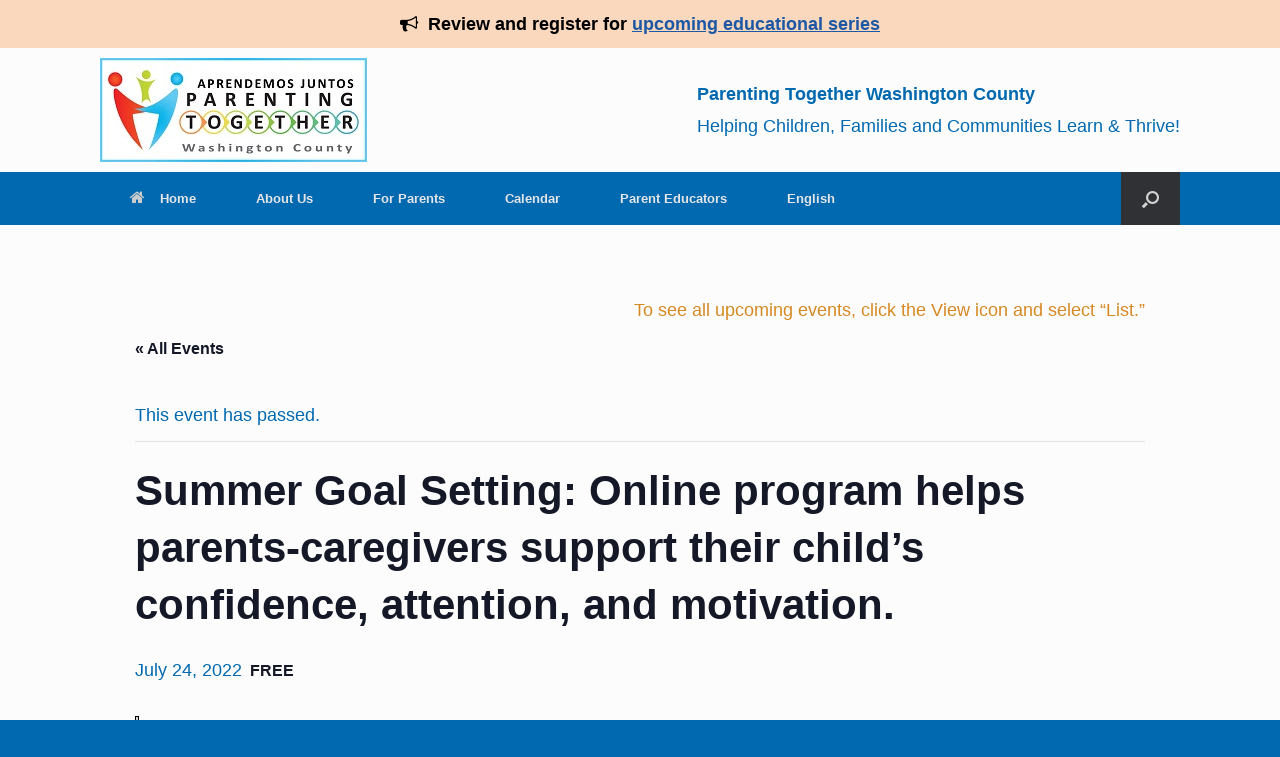

--- FILE ---
content_type: text/css
request_url: https://parentingtogetherwc.org/wp-content/themes/vantage-child-theme-js-replace/style.css?ver=1.20.3
body_size: -235
content:
/*
Theme Name: Vantage Child - Theme JS override
Author: SiteOrigin
Author URI: http://siteorigin.com/
Theme URI: http://siteorigin.com/theme/vantage
Description: Vantage Child Theme
Version: 1.0.0
Template: vantage
Text Domain: vantage
Domain Path: /languages/
*/

/* =Theme customization starts here
-------------------------------------------------------------- */
.tribe-filter-bar-c-filter__toggle,
.tribe-events-c-subscribe-dropdown__button-text,
.tribe-events-c-top-bar__datepicker-button,
.tribe-events-c-view-selector__button,
.tribe-events-c-events-bar__filter-button {
  background: -webkit-gradient(linear, left bottom, left top, color-stop(0, transparent), color-stop(1, transparent)) !important;
}
